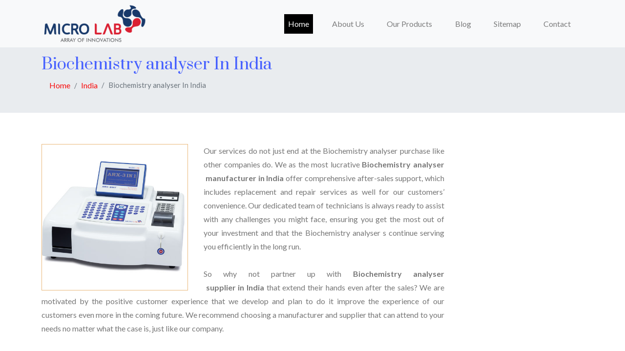

--- FILE ---
content_type: text/html; charset=UTF-8
request_url: https://www.microlab.in/india/biochemistry-analyser.html
body_size: 27293
content:
<!DOCTYPE html>
<html lang="en">
<head>
    <meta http-equiv="Content-Type" content="text/html; charset=utf-8" />
	<meta name="viewport" content="width=device-width; initial-scale=1.0; maximum-scale=1.0; user-scalable=0;">
	<base href="https://www.microlab.in/">
	<title>Biochemistry analyser  Manufacturers in India | Biochemistry analyser  Suppliers in India</title>
    <meta name="keywords" content="Biochemistry analyser  Suppliers in India, Biochemistry analyser  in India, Biochemistry analyser  Manufacturers  in India, Biochemistry analyser , Biochemistry analyser  near me, best Biochemistry analyser   " />
    <meta name="description" content="Are you looking Biochemistry analyser  Manufacturers in India Micro Lab Instruments is the best Biochemistry analyser  Suppliers in India at the best price for your needs." />
	<meta name="author" content="Microlab Instruments Private Limited ">
	<link rel="canonical" href="https://www.microlab.in/india/biochemistry-analyser.html"/>
	<meta name="ROBOTS" content="index, follow"/>
	<meta name="language" content="English">
<meta name="rating" content="general">
<meta name="ROBOTS" content="index, follow"/>
<meta name="revisit-after" content="Daily">
<meta name="googlebot" content="index, follow">
<meta name="bingbot" content="index, follow">
<meta name="distribution" content="global">
<meta name="revisit-after" content="1 days">
<meta name="generator" content="/">
<meta name="author" content="Microlab Instruments Private Limited  ">
<meta name="og:type" content="article">
<meta name="og:title" content="Biochemistry analyser  Manufacturers in India | Biochemistry analyser  Suppliers in India">
<meta name="og:image" content="images/">
<meta name="og:site_name" content="Microlab Instruments Private Limited  ">
<meta property="og:url" content="https://www.microlab.in/india/biochemistry-analyser.html"/>
<meta name="og:description" content="Are you looking Biochemistry analyser  Manufacturers in India Micro Lab Instruments is the best Biochemistry analyser  Suppliers in India at the best price for your needs.">
<meta name="twitter:card" content="summary">
<meta name="twitter:desc" content="Are you looking Biochemistry analyser  Manufacturers in India Micro Lab Instruments is the best Biochemistry analyser  Suppliers in India at the best price for your needs.">
<meta name="twitter:title" content="Biochemistry analyser  Manufacturers in India | Biochemistry analyser  Suppliers in India">
<meta name="abstract" content="Biochemistry analyser  Manufacturers in India | Biochemistry analyser  Suppliers in India">
<meta name="Classification" content="Are you looking Biochemistry analyser  Manufacturers in India Micro Lab Instruments is the best Biochemistry analyser  Suppliers in India at the best price for your needs.">
<meta name="dc.source" content="Biochemistry analyser  Manufacturers in India | Biochemistry analyser  Suppliers in India">
<meta name="dc.title" content="Biochemistry analyser  Manufacturers in India | Biochemistry analyser  Suppliers in India">
<meta name="dc.keywords" content="Biochemistry analyser  Suppliers in India, Biochemistry analyser  in India, Biochemistry analyser  Manufacturers  in India, Biochemistry analyser , Biochemistry analyser  near me, best Biochemistry analyser   ">
<meta name="dc.subject" content="Biochemistry analyser  Manufacturers in India | Biochemistry analyser  Suppliers in India">
<meta name="dc.description" content="Are you looking Biochemistry analyser  Manufacturers in India Micro Lab Instruments is the best Biochemistry analyser  Suppliers in India at the best price for your needs.">

<meta name="ROBOTS" content="index, follow"/>
    
    <!-- Favicon -->
    <link href="img/favicon.ico" rel="icon">

       <link rel="stylesheet" href="css/bootstrap.min.css">

    <link rel="stylesheet" href="css/font-awesome.min.css">

    <link rel="stylesheet" href="css/owl.carousel.css">

    <link rel="stylesheet" href="css/animate.css">

    <link rel="stylesheet" href="css/responsive.css">
    
    <link rel="stylesheet" href="https://cdnjs.cloudflare.com/ajax/libs/OwlCarousel2/2.3.4/assets/owl.carousel.min.css">
    <link rel="stylesheet" href="https://cdnjs.cloudflare.com/ajax/libs/OwlCarousel2/2.3.4/assets/owl.theme.default.min.css">

    <link rel="stylesheet" href="style.css">
    
      <!-- Google tag (gtag.js) -->
<script async src="https://www.googletagmanager.com/gtag/js?id=G-31RC41RWNG"></script>
<script>
  window.dataLayer = window.dataLayer || [];
  function gtag(){dataLayer.push(arguments);}
  gtag('js', new Date());

  gtag('config', 'G-31RC41RWNG');
</script>
      
        
         

  
  
  
  
  <script type="application/ld+json">
{
  "@context": "https://schema.org/", 
  "@type": "BreadcrumbList", 
  "itemListElement": [{
    "@type": "ListItem", 
    "position": 1, 
    "name": "Home",
    "item": "https://www.microlab.in/"  
  },{
    "@type": "ListItem", 
    "position": 2, 
    "name": "Our Product",
   "item": "https://www.microlab.in/india/biochemistry-analyser.html"  
  }]
}
{
  "@context": "https://schema.org",
  "@type": "Organization",
  "name": "Microlab Instruments Private Limited",
  "alternateName": "Microlab",
  "url": "https://www.microlab.in/india/biochemistry-analyser.html",
  "logo": "https://www.microlab.in/images/microlab-instruments-private-limited.png",
  "contactPoint": {
    "@type": "ContactPoint",
    "telephone": "+91-9979879095",
    "contactType": "customer service",
    "contactOption": "HearingImpairedSupported",
    "areaServed": "IN",
    "availableLanguage": "en"
  },
  "sameAs": "https://www.facebook.com/people/Micro-Lab-Instruments-Ahmedabad/100071659519121/"
}
{
  "@context": "https://schema.org/", 
  "@type": "Product", 
  "name": "Microlab",
   "image": "/images/products/biochemistry-analyser.jpg",
  "description": "Are you looking Biochemistry analyser  Manufacturers in India Micro Lab Instruments is the best Biochemistry analyser  Suppliers in India at the best price for your needs.",
  "brand": {
    "@type": "Brand",
    "name": "Microlab"
  }
}
{
  "@context": "https://schema.org/",
  "@type": "WebSite",
  "name": "Microlab",
  "url": "https://www.microlab.in/",
  "potentialAction": {
    "@type": "SearchAction",
    "target": "{search_term_string}",
    "query-input": "required name=search_term_string"
  }
}
</script>


    <style>
        .my-head {
            position: sticky;
            top: 0;
            z-index: 9999;
                background-color: #fff;
        }
        .hm-pro {
            font-size: 25px;
        }
        .dark-layer3 {
            padding: 4rem 0;
    background: #e9ecef;
        }
        .about-page, .product-view {
            padding: 4rem 0;
        }
        .sitemap-back  {
            background-color: #e9ecef;
            padding: 0.5rem;
            margin-bottom: 1.5rem;
        }
        .bg-img h6 {
            font-size: 20px;
        }
        .service-item {
            background-color: #e9ecef;
            padding: 1rem;
        }
        .contact-page {
            margin-top: 2rem;
        }
        
        .logo {
            width: 220px;
        }
        @media only screen and (min-width: 767px) {
        .dropdown:hover .dropdown-menu {
            display: block;
            margin-top: 0; 
         }
         .dropdown-menu {
             min-width: 16rem;
                 left: -36px;
         }
        }
        
         .top-sticky {
             position: sticky;
             top: 0;
             z-index: 9999;
         }
         .my-nav-item {
             padding: 0.5rem;
         }
         .my-nav-item:hover {
             background-color: #18396a;
             color: #fff!important;
         }
         .nav-item {
             font-size: 18px;
         }
         .myactive {
             /*padding: 0.3rem 0.5rem!important;*/
             color: #fff!important;
             background-color: #000;
         }
         .myactive a {
             color: #fff!important;
         }
         .mylink-a {
             padding: 0.3rem 0.8rem!important;
             margin-right: 0.3rem;
             /*display: inline-block;*/
             /*background-color: #fff;*/
         }
         .mylink-a:hover .mylink-a-in {
             background-color: #000;
             color: #fff!important;
         }
         
         
         


.icon-bar {
  position: fixed;
  top: 50%;
  -webkit-transform: translateY(-50%);
  -ms-transform: translateY(-50%);
  transform: translateY(-50%);
  z-index: 1111;
}

.icon-bar a {
  display: block;
  text-align: center;
  padding: 16px;
  transition: all 0.3s ease;
  color: white;
  font-size: 20px;
}

.icon-bar a:hover {
  background-color: #000;
}

.facebook {
  background: #3B5998;
  color: white;
}
.icon-bar
.twitter {
  background: #55ACEE;
  color: white;
}

.google {
  background: #dd4b39;
  color: white;
}

.linkedin {
  background: #007bb5;
  color: white;
}

.youtube {
  background: #bb0000;
  color: white;
}

.content {
  margin-left: 75px;
  font-size: 30px;
}


.social-buttons {
    position: fixed;
    z-index: 100;
    bottom: 0;
    display: none;
}

 @media only screen and (max-width: 575px) {

    .social-buttons {
        display: block;
    }
    
}
    </style>
    
  <!-- Google Tag Manager -->
<script>(function(w,d,s,l,i){w[l]=w[l]||[];w[l].push({'gtm.start':
new Date().getTime(),event:'gtm.js'});var f=d.getElementsByTagName(s)[0],
j=d.createElement(s),dl=l!='dataLayer'?'&l='+l:'';j.async=true;j.src=
'https://www.googletagmanager.com/gtm.js?id='+i+dl;f.parentNode.insertBefore(j,f);
})(window,document,'script','dataLayer','GTM-KMLZ4CM3');</script>
<!-- End Google Tag Manager -->


  </head>

  <body>
      
      <!-- Google Tag Manager (noscript) -->
<noscript><iframe src="https://www.googletagmanager.com/ns.html?id=GTM-KMLZ4CM3"
height="0" width="0" style="display:none;visibility:hidden"></iframe></noscript>
<!-- End Google Tag Manager (noscript) -->
<nav class="navbar navbar-light bg-light navbar-expand-md top-sticky">
  <div class="container">
    <a class="navbar-brand" href="/">
      <img src="images/microlab-instruments-private-limited.png" class="img-fluid logo" alt="logo">
    </a>
    <button class="navbar-toggler" type="button" data-toggle="collapse" data-target="#navbar-list-11" aria-controls="navbarNav" aria-expanded="false" aria-label="Toggle navigation">
      <span class="navbar-toggler-icon"></span>
    </button>
    <div class="collapse navbar-collapse" id="navbar-list-11">
      <ul class="navbar-nav ml-auto">
        <li class="nav-item mylink-a">
          <a class="nav-link mylink-a-in  myactive" href="/">Home <span class="sr-only">(current)</span></a>
        </li>
        <li class="nav-item mylink-a">
          <a class="nav-link mylink-a-in" href="company-profile.html">About Us</a>
        </li>
        <li class="nav-item dropdown mylink-a">
           
            <a class="nav-link mylink-a-in d-md-block d-lg-none dropdown-toggle" href="our-products.html" role="button" data-toggle="dropdown" aria-expanded="false">
          Our Products
        </a>
     <a class="nav-link mylink-a-in d-none d-lg-block " href="our-products.html" role="button"  aria-expanded="false">
          Our Products
        </a>
                                        <ul class="dropdown-menu">
                                            <li class="nav-item ">
                                                <a href="india/biochemistry-analyser.html" title="Biochemistry analyser " class="nav-link my-nav-item"> <i class="fa fa-caret-right" aria-hidden="true"></i> Biochemistry analyser </a> 
                                            </li>
                                                                                       <li class="nav-item ">
                                                <a href="india/clinical-chemistry-analyzer.html" title="Clinical Chemistry Analyzer " class="nav-link my-nav-item"> <i class="fa fa-caret-right" aria-hidden="true"></i> Clinical Chemistry Analyzer </a> 
                                            </li>
                                                                                       <li class="nav-item ">
                                                <a href="india/electrolyte-analyzer.html" title="Electrolyte Analyzer " class="nav-link my-nav-item"> <i class="fa fa-caret-right" aria-hidden="true"></i> Electrolyte Analyzer </a> 
                                            </li>
                                                                                       <li class="nav-item ">
                                                <a href="india/neonatal-bilirubinometer.html" title="Neonatal Bilirubinometer " class="nav-link my-nav-item"> <i class="fa fa-caret-right" aria-hidden="true"></i> Neonatal Bilirubinometer </a> 
                                            </li>
                                                                                       <li class="nav-item ">
                                                <a href="india/elisa-reader.html" title="Elisa Reader " class="nav-link my-nav-item"> <i class="fa fa-caret-right" aria-hidden="true"></i> Elisa Reader </a> 
                                            </li>
                                                                                       <li class="nav-item ">
                                                <a href="india/elisa-washer.html" title="Elisa Washer " class="nav-link my-nav-item"> <i class="fa fa-caret-right" aria-hidden="true"></i> Elisa Washer </a> 
                                            </li>
                                                                                       <li class="nav-item ">
                                                <a href="india/coagulation-analyzer.html" title="Coagulation Analyzer " class="nav-link my-nav-item"> <i class="fa fa-caret-right" aria-hidden="true"></i> Coagulation Analyzer </a> 
                                            </li>
                                                                                       <li class="nav-item ">
                                                <a href="india/biochemistry-lab-instruments.html" title="Biochemistry Lab Instruments" class="nav-link my-nav-item"> <i class="fa fa-caret-right" aria-hidden="true"></i> Biochemistry Lab Instruments</a> 
                                            </li>
                                                                                       <li class="nav-item ">
                                                <a href="india/semi-auto-biochemistry-analyser.html" title="Semi-Auto Biochemistry Analyser" class="nav-link my-nav-item"> <i class="fa fa-caret-right" aria-hidden="true"></i> Semi-Auto Biochemistry Analyser</a> 
                                            </li>
                                                                                       <li class="nav-item ">
                                                <a href="india/biochemistry-reagents.html" title="Biochemistry Reagents " class="nav-link my-nav-item"> <i class="fa fa-caret-right" aria-hidden="true"></i> Biochemistry Reagents </a> 
                                            </li>
                                              
                                            
                                    
                                            </ul>

                                    </li>
                                    <li class="nav-item mylink-a"><a href="blog.html" class="nav-link mylink-a-in">Blog</a></li>
                                      <li class="nav-item mylink-a"><a href="sitemap.html" class="nav-link mylink-a-in">Sitemap</a></li>

                                    <li class="nav-item mylink-a"><a href="contact-us.html" class="nav-link mylink-a-in">Contact</a></li>
      </ul>
    </div>
  </div>
</nav>

	<section>
		<div class="w-100 pt-100 pb-30 dark-layer3 back-image position-relative">
			<div class="fixed-bg img-fluid " style=""></div>
			<div class="container">
				<div class="page-top-wrap text-edit-breadc w-100">
					<h1 class="mb-0">Biochemistry analyser  In India</h1>
					<ol class="breadcrumb">
					  <li class="breadcrumb-item"><a href="/" title="Home">Home</a></li>
                                <li class="breadcrumb-item"><a href="india/" title="India">India</a></li>
                                <li class="breadcrumb-item active">Biochemistry analyser  In India</li>
					</ol>
				</div>
			</div>
		</div>
	</section>
	
	




<section class="section-entry product-view">
	<div class="w-100 pt-100 pb-100 position-relative">
		<div class="container">
			<div class="post-detail-wrap w-100">
				<div class="row">
				    
					<div class="col-md-9 col-sm-12 ">
					    
					    
					 <div class="all-pro-w">
					        <div class="pro-view">
	<img class="img-fluid" src="/images/products/biochemistry-analyser.jpg" title="Biochemistry analyser  In India" alt="Biochemistry analyser  In India">

						</div>
						<div class="post-detail w-100">
							<p style="text-align:justify">Our services do not just end at the Biochemistry analyser  purchase like other companies do. We as the most lucrative <strong>Biochemistry analyser </strong>&nbsp;<strong>manufacturer in&nbsp;India </strong>offer comprehensive after-sales support, which includes replacement and repair services as well for our customers&rsquo; convenience. Our dedicated team of technicians is always ready to assist with any challenges you might face, ensuring you get the most out of your investment and that the Biochemistry analyser s continue serving you efficiently in the long run.<br />
<br />
So why not partner up with <strong>Biochemistry analyser </strong>&nbsp;<strong>supplier&nbsp;in&nbsp;India</strong>&nbsp;that extend their hands even after the sales? We are motivated by the positive customer experience that we develop and plan to do it improve the experience of our customers even more in the coming future. We recommend choosing a manufacturer and supplier that can attend to your needs no matter what the case is, just like our company.<br />
<br />
All the machines that we as the most outstanding&nbsp;<strong>Biochemistry analyser </strong>&nbsp;<strong>exporter&nbsp;in&nbsp;India&nbsp;</strong>make are a testament to the accuracy and customizability these come with. We are well aware of all the issues that might arise when it comes to the testing and analysing processes and hence we are prepared for them priorly keeping our machines up to date with modern-day usage. So why wait to get your advanced tools and apparatus today via our website and get them delivered in no time?</p>
						</div>
					    </div>
					    
					    
					    
					</div>
					<div class="col-md-3 col-sm-12 ">
						<div class="pro-view">
							
							<iframe frameborder="0" style="height:520px;width:99%;border:none;" src='https://forms.zohopublic.in/noreplyenquiry0/form/EnquiryNow7/formperma/glzZ7hMNazyxr-g4ZbE9mP9llS9BNAouVMDn4JnrU0s'></iframe>						</div>
						</div>
					</div>
					
				</div> 
			</div>
		</div>
	</div>
</section>





<!-- footer -->

<footer class="site-footer footer-large footer-dark text-white footer-style1">

            <!-- FOOTER BLOCKES START -->  

            <div class="footer-top bg-no-repeat bg-bottom-right" style="background-image:url(images/footer-bg.png)">

                <div class="container">

                    <div class="row">

                        <div class="col-lg-5 col-md-12 col-sm-12 wow fadeInLeft"> 

                        	<div class="footer-h-left"> 

                                <div class="widget widget_about">

                                    <div class="logo-footer clearfix">

                                        <a href="/"><img src="images/logo.png" alt="" class="w-75"></a>

                                    </div>

                                    <p><p style="text-align:justify">Founded in the year 1994, Micro Lab Instruments began its journey as a dedicated service provider for biochemistry analyzers, blood cell counters, and other clinical diagnostic s. Staying true to our founding principles of providing top-notch services,&nbsp;</p>
</p>

                                 </div>

                                <div class="widget recent-posts-entry">

                                   <ul class="widget_address"> 

                                        <li><i class="fa fa-map-marker"></i>3, Akshay Appartment, Behind Popular House, Ashram Road, Ahmedabad: 380009, Gujarat, India.                                        </li>

                                        <li><i class="fa fa-envelope"></i> 
                                        <a href="mailto:sales@microlab.co.in">sales@microlab.co.in</a>
                                        </li>

                                        <li> <i class="fa fa-phone"></i> <a href="tel:+91-9898432324">+91-9898432324</a> &nbsp<a href="tel:+91-9979879095">+91-9979879095</a></li>

                                    </ul>  

                                </div>

                                <ul class="social-icons  wt-social-links footer-social-icon">

                                   
                                    <li class="list-inline-item"><a target="_black" href="https://www.instagram.com/" class="text-center fa fa-instagram"></a></li>

                                    <li class="list-inline-item"><a target="_black" href="https://www.facebook.com/people/Micro-Lab-Instruments-Ahmedabad/100071659519121/" class="text-center fa fa-facebook"></a></li>

                                    <li class="list-inline-item"><a target="_black" href="https://www.linkedin.com/in/" class="text-center fa fa-twitter"></a></li>

                                    <li class="list-inline-item"><a target="_black" href="https://www.microlab.in/linkedin" class="text-center fa fa-linkedin"></a></li>

                                </ul> 

                            </div>                              

                            

                        </div> 



						<div class="col-lg-7 col-md-12 col-sm-12  wow fadeInRight">

                        	<div class="row footer-h-right mb-5">

                            	<div class="col-lg-5 col-md-4">

                                    <div class="widget widget_services">

                                        <span class="widget-title">Useful links</span>

                                        <ul class="mt-3">
<li><a href="/"><i class="fa fa-angle-right" aria-hidden="true"></i> Home</a></li>

<li><a href="company-profile.html"><i class="fa fa-angle-right" aria-hidden="true"></i> Company Profile</a></li>

<li><a href="our-products.html"><i class="fa fa-angle-right" aria-hidden="true"></i> Our Products</a></li>

<li><a href="sitemap.html"><i class="fa fa-angle-right" aria-hidden="true"></i> Sitemap</a></li>


<li><a href="contact-us.html"><i class="fa fa-angle-right" aria-hidden="true"></i> Contact Us </a></li>
<li><a href="our-presence.html"><i class="fa fa-angle-right" aria-hidden="true"></i> Market Place</a></li>



                                        </ul>

                                    </div>

                            	</div>



                            	<div class="col-lg-7 col-md-8">

                                    <div class="widget widget_services">

                                        <span class="widget-title">Our Services</span>

                                        <ul class="mt-3">
<li>
    
    <a class="btn btn-link" href="india/biochemistry-analyser.html" title="Biochemistry analyser "><i class="fa fa-angle-right" aria-hidden="true"></i> Biochemistry analyser </a>

</li>
<li>
    
    <a class="btn btn-link" href="india/clinical-chemistry-analyzer.html" title="Clinical Chemistry Analyzer "><i class="fa fa-angle-right" aria-hidden="true"></i> Clinical Chemistry Analyzer </a>

</li>
<li>
    
    <a class="btn btn-link" href="india/electrolyte-analyzer.html" title="Electrolyte Analyzer "><i class="fa fa-angle-right" aria-hidden="true"></i> Electrolyte Analyzer </a>

</li>
<li>
    
    <a class="btn btn-link" href="india/neonatal-bilirubinometer.html" title="Neonatal Bilirubinometer "><i class="fa fa-angle-right" aria-hidden="true"></i> Neonatal Bilirubinometer </a>

</li>
<li>
    
    <a class="btn btn-link" href="india/elisa-reader.html" title="Elisa Reader "><i class="fa fa-angle-right" aria-hidden="true"></i> Elisa Reader </a>

</li>




                                        </ul>

                                    </div>

                            	</div>                                

                            

                            </div>

                            

                     

                            

                        </div> 



                    </div>

                </div>

            </div>

            <!-- FOOTER COPYRIGHT -->

            <div class="footer-bottom">

              <div class="container">

              	<div class="col-12">
				
 <p class="mb-0" style="color: #ffffff; text-align:center;">© Copyright 2026 Microlab Instruments Private Limited . All Rights Reserved. <a href="https://DigitalVyapaar.com" rel="follow" target="_blank">Digital Vyapaar</a> 
                                    </p>



				 </p>

                </div>

              </div>   

            </div>    
        
        </footer>
        
        <div class="social-buttons container-fluid">
      <div class="row text-white text-center">
        <div class="col-4 p-2" style="background-color: red">
          <a href="tel:+91-9898432324" style="text-decoration:none; color:#fff"><i class="bx bxs-phone-call me-1"></i> Call</a>
        </div>
        <div class="col-4 bg-dark p-2">
          <a href="contact-us.html" style="text-decoration:none; color:#fff"><i class="bx bx-envelope me-1"></i> Enquiry</a>
        </div>
        <div class="col-4 p-2" style="background-color: #4caf50">
          <a href="https://wa.me/9898432324 " target="_blank" style="text-decoration:none; color:#fff"><i class="bx bxl-whatsapp me-1"></i> Whatsapp</a>
        </div>
      </div>
    </div>


</main>

<!-- script -->

<script type="text/javascript" src="js/jquery.min.js"></script>

<script type="text/javascript" src="js/bootstrap.min.js"></script>

<script type="text/javascript" src="js/owl.carousel.js"></script>

<script src="https://cdnjs.cloudflare.com/ajax/libs/jquery/3.3.1/jquery.min.js"></script>
<script src="https://cdnjs.cloudflare.com/ajax/libs/OwlCarousel2/2.3.4/owl.carousel.min.js"></script>

<script type="text/javascript" src="js/custom.js"></script>

<script type="text/javascript" src="js/wow.js"></script>


</body>

</html>

--- FILE ---
content_type: text/css
request_url: https://www.microlab.in/css/owl.carousel.css
body_size: 2310
content:
.owl-carousel .owl-wrapper:after {	content: ".";	display: block;	clear: both;	visibility: hidden;	line-height: 0;	height: 0;}.owl-carousel{	display: none;	position: relative;	width: 100%;	-ms-touch-action: pan-y;}.owl-carousel .owl-wrapper{	display: none;	position: relative;	-webkit-transform: translate3d(0px, 0px, 0px);}.owl-carousel .owl-wrapper-outer{	overflow: hidden;	position: relative;	width: 100%; top:6px;}.owl-carousel .owl-wrapper-outer.autoHeight{	-webkit-transition: height 500ms ease-in-out;	-moz-transition: height 500ms ease-in-out;	-ms-transition: height 500ms ease-in-out;	-o-transition: height 500ms ease-in-out;	transition: height 500ms ease-in-out;}.owl-carousel .owl-item{	float: left;}.owl-controls .owl-page,.owl-controls .owl-buttons div{	cursor: pointer;}.owl-controls {	-webkit-user-select: none;	-khtml-user-select: none;	-moz-user-select: none;	-ms-user-select: none;	user-select: none;	-webkit-tap-highlight-color: rgba(0, 0, 0, 0);}.owl-carousel  .owl-wrapper,.owl-carousel  .owl-item{	-webkit-backface-visibility: hidden;	-moz-backface-visibility:    hidden;	-ms-backface-visibility:     hidden;  -webkit-transform: translate3d(0,0,0);  -moz-transform: translate3d(0,0,0);  -ms-transform: translate3d(0,0,0);}.owl-controls.clickable{ display:block !important;}.owl-pagination {display: none;}.owl-buttons{position:absolute; top:45px; color:#fff; right:45%;width:100px; height:45px;}	.owl-buttons .owl-next,	.owl-prev{	width:45px;    height:45px;    font-size:0;    position: absolute;    top:175px;	background:transparent;	left: 55px;	background: #0c54a0;}.owl-next {right:0;}.owl-prev{ left:0px;}.owl-next:hover { color: #16639f !important; }.owl-prev:hover {color: #16639f !important;}.owl-prev:before {    content:url(../images/left.png);    position: absolute;       top: 8px;  left: 7px;}	.owl-next:after {font: normal normal normal 14px/1 FontAwesome;  font-size: 40px;}.owl-next:after {       content: url(../images/right.png);   position: absolute;    top: 3px;    color: #fff;    left: 8px;}	.owl-prev.active {background: #ffbd1f;}.owl-next .active {background: rebeccapurple;} div#owl-demo {  text-align: center;}div#owl-demo .owl-buttons {    position: absolute;    top: 50px !important;    color: #fff;    right: 139% !important;    width: 100px;    height: 45px;}

--- FILE ---
content_type: application/javascript
request_url: https://www.microlab.in/js/custom.js
body_size: 2014
content:
$(document).ready(function(){
    
    $('.items').slick({
  dots: true,
  infinite: true,
  speed: 800,
 autoplay: true,
 autoplaySpeed: 2000,
  slidesToShow: 4,
  slidesToScroll: 4,
  responsive: [
    {
      breakpoint: 1024,
      settings: {
        slidesToShow: 3,
        slidesToScroll: 3,
        infinite: true,
        dots: true
      }
    },
    {
      breakpoint: 600,
      settings: {
        slidesToShow: 2,
        slidesToScroll: 2
      }
    },
    {
      breakpoint: 480,
      settings: {
        slidesToShow: 1,
        slidesToScroll: 1
      }
    }

  ]
});
          });
          
          
          


    // Project carousel
    $(".project-carousel").owlCarousel({
        autoplay: true,
        smartSpeed: 1000,
        margin: 25,
        loop: true,
        center: true,
        dots: false,
        nav: true,
        navText: [
            '<i class="bi bi-chevron-left"></i>',
            '<i class="bi bi-chevron-right"></i>'
        ],
        responsive: {
            0: {
                items: 1
            },
            576: {
                items: 1
            },
            768: {
                items: 2
            },
            992: {
                items: 5
            }
        }
    });
    
    
    
    
    
    
    // Project carousel
    $(".mytestimonials").owlCarousel({
        autoplay: true,
        smartSpeed: 1000,
        margin: 25,
        loop: true,
        center: true,
        dots: false,
        nav: true,
        navText: [
            '<i class="bi bi-chevron-left"></i>',
            '<i class="bi bi-chevron-right"></i>'
        ],
        responsive: {
            0: {
                items: 1
            },
            576: {
                items: 1
            },
            768: {
                items: 2
            },
            992: {
                items: 3
            }
        }
    });
